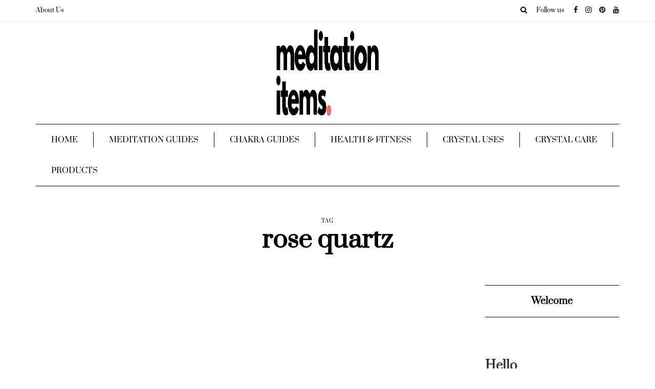

--- FILE ---
content_type: text/css; charset=utf-8
request_url: https://meditationitems.com/wp-content/themes/florian-child/style.css?ver=6.9
body_size: -373
content:
/* 
Theme Name: Child of Florian
Theme URI: http://magniumthemes.com/;
Description: Child theme based on Florian
Author: Your Name
Version: 1.0
Template: florian
*/

--- FILE ---
content_type: text/css; charset=utf-8
request_url: https://meditationitems.com/wp-content/themes/florian-child/style.css?ver=1.0.2
body_size: -334
content:
/* 
Theme Name: Child of Florian
Theme URI: http://magniumthemes.com/;
Description: Child theme based on Florian
Author: Your Name
Version: 1.0
Template: florian
*/

--- FILE ---
content_type: text/css; charset=utf-8
request_url: https://meditationitems.com/wp-content/cache/min/1/wp-content/themes/florian/inc/modules/mega-menu/css/mega-menu-responsive.css?ver=1717497838
body_size: 10
content:
@media (max-width:1200px){.nav>li.menu-item-multicolumn>.sub-menu a{min-width:0}.nav>li.menu-item-multicolumn>.sub-menu.megamenu-column-5{width:900px}.nav>li.menu-item-multicolumn>.sub-menu.megamenu-column-4{width:900px}.nav>li.menu-item-multicolumn>.sub-menu.megamenu-column-5>li{width:20%}.nav>li.menu-item-multicolumn>.sub-menu.megamenu-column-4>li{width:25%}}@media (max-width:1024px){.nav>li.menu-item-multicolumn.mgt-menu-fullwidth-inside>.sub-menu.megamenu-column-1>li,.nav>li>.sub-menu.mgt-menu-fullwidth.megamenu-column-1>.sidebar>li.widget{width:100%}.nav>li.menu-item-multicolumn.mgt-menu-fullwidth-inside>.sub-menu.megamenu-column-2>li,.nav>li>.sub-menu.mgt-menu-fullwidth.megamenu-column-2>.sidebar>li.widget{width:50%}.nav>li.menu-item-multicolumn.mgt-menu-fullwidth-inside>.sub-menu.megamenu-column-3>li,.nav>li>.sub-menu.mgt-menu-fullwidth.megamenu-column-3>.sidebar>li.widget{width:100%}.nav>li.menu-item-multicolumn.mgt-menu-fullwidth-inside>.sub-menu.megamenu-column-4>li,.nav>li>.sub-menu.mgt-menu-fullwidth.megamenu-column-4>.sidebar>li.widget{width:50%}.nav>li.menu-item-multicolumn.mgt-menu-fullwidth-inside>.sub-menu.megamenu-column-4>li:nth-child(2n+1),.nav>li>.sub-menu.mgt-menu-fullwidth.megamenu-column-4>.sidebar>li.widget:nth-child(2n+1){clear:both}.nav>li.menu-item-multicolumn.mgt-menu-fullwidth-inside>.sub-menu.megamenu-column-5>li,.nav>li>.sub-menu.mgt-menu-fullwidth.megamenu-column-5>.sidebar>li.widget{width:100%}}@media (max-width:767px){.nav li.menu-item-multicolumn .sub-menu .sub-menu,.nav li.menu-item-multicolumn .children .children{display:none}li:hover>.sub-menu,.nav li:hover>.children{display:none}.nav>li>.sub-menu{z-index:10000}.nav>li.menu-item-multicolumn{position:relative}.nav>li>.sub-menu{width:100%!important;left:0;position:relative!important}.nav>li>.sub-menu>.sidebar>li.widget{width:100%}.nav .sub-menu,.nav .children{margin-left:0}.nav .sub-menu li.menu-item>a,.nav .children li.menu-item>a{padding:10px 15px}.nav>li>.sub-menu>li{width:100%!important}.nav>li>.sub-menu>.sidebar>li.widget{width:100%!important;margin:0;padding:0;padding-bottom:20px}.nav>li>.sub-menu>.sidebar .widgettitle{font-size:14px;font-weight:700}.nav>li>.sub-menu>.sidebar{margin:0;padding:15px;padding-top:0}.nav>li.menu-item-multicolumn>.sub-menu>li.menu-item-has-children,.nav>li.menu-item-multicolumn>.sub-menu>.sidebar>li.widget{float:none}.nav>li>.sub-menu>.sidebar>li.widget.widget_nav_menu .widgettitle{padding-left:0}.nav>li>.sub-menu>.sidebar>li.widget.widget_nav_menu li.menu-item>a{padding-left:0!important;padding-right:0!important}.nav li .sub-menu.mgt-menu-bg-image{background-image:none!important}}